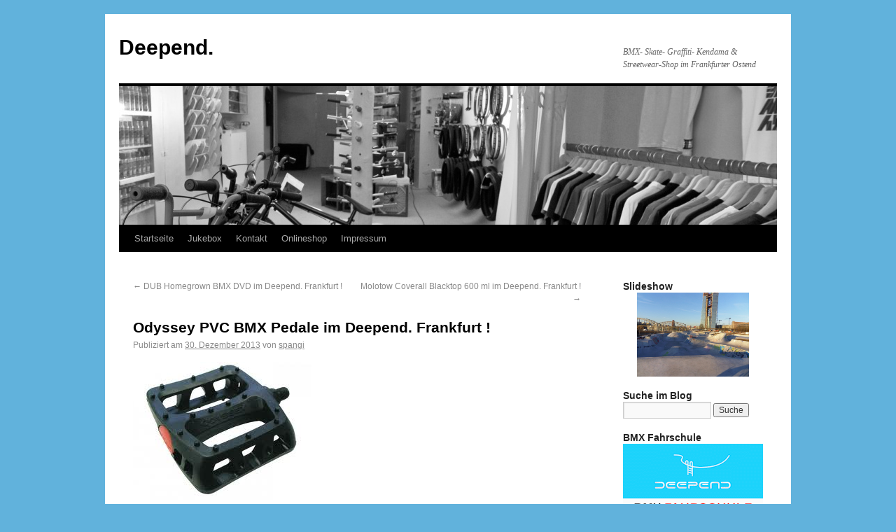

--- FILE ---
content_type: text/html; charset=UTF-8
request_url: http://www.deependbmx.de/bmx-2/odyssey-pvc-bmx-pedale-im-deepend-frankfurt/
body_size: 9689
content:
<!DOCTYPE html>
<html lang="de-DE" xmlns:fb="https://www.facebook.com/2008/fbml" xmlns:addthis="https://www.addthis.com/help/api-spec" >
<head>
<meta charset="UTF-8" />
<title>Odyssey PVC BMX Pedale im Deepend. Frankfurt ! | Deepend.</title>
<link rel="profile" href="http://gmpg.org/xfn/11" />
<!-- <link rel="stylesheet" type="text/css" media="all" href="http://www.deependbmx.de/wp-content/themes/twentyten-deependbmx/style.css" /> -->
<link rel="stylesheet" type="text/css" href="//www.deependbmx.de/wp-content/cache/wpfc-minified/e11c0527e94a0186ed99399a703a0e87/1510935172index.css" media="all"/>
<link rel="pingback" href="http://www.deependbmx.de/xmlrpc.php" />
<link rel='dns-prefetch' href='//s.w.org' />
<link rel="alternate" type="application/rss+xml" title="Deepend. &raquo; Feed" href="http://www.deependbmx.de/feed/" />
<script type="text/javascript">
window._wpemojiSettings = {"baseUrl":"https:\/\/s.w.org\/images\/core\/emoji\/2.3\/72x72\/","ext":".png","svgUrl":"https:\/\/s.w.org\/images\/core\/emoji\/2.3\/svg\/","svgExt":".svg","source":{"concatemoji":"http:\/\/www.deependbmx.de\/wp-includes\/js\/wp-emoji-release.min.js?ver=4.8.22"}};
!function(t,a,e){var r,i,n,o=a.createElement("canvas"),l=o.getContext&&o.getContext("2d");function c(t){var e=a.createElement("script");e.src=t,e.defer=e.type="text/javascript",a.getElementsByTagName("head")[0].appendChild(e)}for(n=Array("flag","emoji4"),e.supports={everything:!0,everythingExceptFlag:!0},i=0;i<n.length;i++)e.supports[n[i]]=function(t){var e,a=String.fromCharCode;if(!l||!l.fillText)return!1;switch(l.clearRect(0,0,o.width,o.height),l.textBaseline="top",l.font="600 32px Arial",t){case"flag":return(l.fillText(a(55356,56826,55356,56819),0,0),e=o.toDataURL(),l.clearRect(0,0,o.width,o.height),l.fillText(a(55356,56826,8203,55356,56819),0,0),e===o.toDataURL())?!1:(l.clearRect(0,0,o.width,o.height),l.fillText(a(55356,57332,56128,56423,56128,56418,56128,56421,56128,56430,56128,56423,56128,56447),0,0),e=o.toDataURL(),l.clearRect(0,0,o.width,o.height),l.fillText(a(55356,57332,8203,56128,56423,8203,56128,56418,8203,56128,56421,8203,56128,56430,8203,56128,56423,8203,56128,56447),0,0),e!==o.toDataURL());case"emoji4":return l.fillText(a(55358,56794,8205,9794,65039),0,0),e=o.toDataURL(),l.clearRect(0,0,o.width,o.height),l.fillText(a(55358,56794,8203,9794,65039),0,0),e!==o.toDataURL()}return!1}(n[i]),e.supports.everything=e.supports.everything&&e.supports[n[i]],"flag"!==n[i]&&(e.supports.everythingExceptFlag=e.supports.everythingExceptFlag&&e.supports[n[i]]);e.supports.everythingExceptFlag=e.supports.everythingExceptFlag&&!e.supports.flag,e.DOMReady=!1,e.readyCallback=function(){e.DOMReady=!0},e.supports.everything||(r=function(){e.readyCallback()},a.addEventListener?(a.addEventListener("DOMContentLoaded",r,!1),t.addEventListener("load",r,!1)):(t.attachEvent("onload",r),a.attachEvent("onreadystatechange",function(){"complete"===a.readyState&&e.readyCallback()})),(r=e.source||{}).concatemoji?c(r.concatemoji):r.wpemoji&&r.twemoji&&(c(r.twemoji),c(r.wpemoji)))}(window,document,window._wpemojiSettings);
</script>
<style type="text/css">
img.wp-smiley,
img.emoji {
display: inline !important;
border: none !important;
box-shadow: none !important;
height: 1em !important;
width: 1em !important;
margin: 0 .07em !important;
vertical-align: -0.1em !important;
background: none !important;
padding: 0 !important;
}
</style>
<!-- <link rel='stylesheet' id='addthis_all_pages-css'  href='http://www.deependbmx.de/wp-content/plugins/addthis/frontend/build/addthis_wordpress_public.min.css?ver=4.8.22' type='text/css' media='all' /> -->
<link rel="stylesheet" type="text/css" href="//www.deependbmx.de/wp-content/cache/wpfc-minified/40d10a0b2a1c96e1198ddd6e64b7159e/1510935172index.css" media="all"/>
<script src='//www.deependbmx.de/wp-content/cache/wpfc-minified/0c095b0b838fc323ec613533f58f4b3d/1766585017index.js' type="text/javascript"></script>
<!-- <script type='text/javascript' src='http://www.deependbmx.de/wp-includes/js/jquery/jquery.js?ver=1.12.4'></script> -->
<!-- <script type='text/javascript' src='http://www.deependbmx.de/wp-includes/js/jquery/jquery-migrate.min.js?ver=1.4.1'></script> -->
<link rel='https://api.w.org/' href='http://www.deependbmx.de/wp-json/' />
<link rel="EditURI" type="application/rsd+xml" title="RSD" href="http://www.deependbmx.de/xmlrpc.php?rsd" />
<link rel="wlwmanifest" type="application/wlwmanifest+xml" href="http://www.deependbmx.de/wp-includes/wlwmanifest.xml" /> 
<link rel='prev' title='DUB Homegrown BMX DVD im Deepend. Frankfurt !' href='http://www.deependbmx.de/bmx-2/dub-homegrown-bmx-dvd-im-deepend-frankfurt/' />
<link rel='next' title='Molotow Coverall Blacktop 600 ml im Deepend. Frankfurt !' href='http://www.deependbmx.de/graffiti/molotow-coverall-blacktop-600-ml-im-deepend-frankfurt/' />
<meta name="generator" content="WordPress 4.8.22" />
<link rel="canonical" href="http://www.deependbmx.de/bmx-2/odyssey-pvc-bmx-pedale-im-deepend-frankfurt/" />
<link rel='shortlink' href='http://www.deependbmx.de/?p=4915' />
<link rel="alternate" type="application/json+oembed" href="http://www.deependbmx.de/wp-json/oembed/1.0/embed?url=http%3A%2F%2Fwww.deependbmx.de%2Fbmx-2%2Fodyssey-pvc-bmx-pedale-im-deepend-frankfurt%2F" />
<link rel="alternate" type="text/xml+oembed" href="http://www.deependbmx.de/wp-json/oembed/1.0/embed?url=http%3A%2F%2Fwww.deependbmx.de%2Fbmx-2%2Fodyssey-pvc-bmx-pedale-im-deepend-frankfurt%2F&#038;format=xml" />
<!-- <meta name="NextGEN" version="2.2.14" /> -->
<link id='MediaRSS' rel='alternate' type='application/rss+xml' title='NextGEN Gallery RSS Feed' href='http://www.deependbmx.de/wp-content/plugins/nextgen-gallery/products/photocrati_nextgen/modules/ngglegacy/xml/media-rss.php' />
<!-- <script type="text/javascript" src="http://www.deependbmx.de/wp-content/plugins/si-captcha-for-wordpress/captcha/si_captcha.js?ver=1766585017"></script> -->
<!-- begin SI CAPTCHA Anti-Spam - login/register form style -->
<style type="text/css">
.si_captcha_small { width:175px; height:45px; padding-top:10px; padding-bottom:10px; }
.si_captcha_large { width:250px; height:60px; padding-top:10px; padding-bottom:10px; }
img#si_image_com { border-style:none; margin:0; padding-right:5px; float:left; }
img#si_image_reg { border-style:none; margin:0; padding-right:5px; float:left; }
img#si_image_log { border-style:none; margin:0; padding-right:5px; float:left; }
img#si_image_side_login { border-style:none; margin:0; padding-right:5px; float:left; }
img#si_image_checkout { border-style:none; margin:0; padding-right:5px; float:left; }
img#si_image_jetpack { border-style:none; margin:0; padding-right:5px; float:left; }
img#si_image_bbpress_topic { border-style:none; margin:0; padding-right:5px; float:left; }
.si_captcha_refresh { border-style:none; margin:0; vertical-align:bottom; }
div#si_captcha_input { display:block; padding-top:15px; padding-bottom:5px; }
label#si_captcha_code_label { margin:0; }
input#si_captcha_code_input { width:65px; }
p#si_captcha_code_p { clear: left; padding-top:10px; }
.si-captcha-jetpack-error { color:#DC3232; }
</style>
<!-- end SI CAPTCHA Anti-Spam - login/register form style -->
<style type="text/css" id="custom-background-css">
body.custom-background { background-color: #61b2dc; }
</style>
<script data-cfasync="false" type="text/javascript">if (window.addthis_product === undefined) { window.addthis_product = "wpp"; } if (window.wp_product_version === undefined) { window.wp_product_version = "wpp-6.1.1"; } if (window.wp_blog_version === undefined) { window.wp_blog_version = "4.8.22"; } if (window.addthis_share === undefined) { window.addthis_share = {}; } if (window.addthis_config === undefined) { window.addthis_config = {"data_track_clickback":true,"ignore_server_config":true,"ui_atversion":300}; } if (window.addthis_layers === undefined) { window.addthis_layers = {}; } if (window.addthis_layers_tools === undefined) { window.addthis_layers_tools = []; } else {  } if (window.addthis_plugin_info === undefined) { window.addthis_plugin_info = {"info_status":"enabled","cms_name":"WordPress","plugin_name":"Share Buttons by AddThis","plugin_version":"6.1.1","plugin_mode":"WordPress","anonymous_profile_id":"wp-edde3114942df96baccb514053164dd3","page_info":{"template":"posts","post_type":""},"sharing_enabled_on_post_via_metabox":false}; } 
(function() {
var first_load_interval_id = setInterval(function () {
if (typeof window.addthis !== 'undefined') {
window.clearInterval(first_load_interval_id);
if (typeof window.addthis_layers !== 'undefined' && Object.getOwnPropertyNames(window.addthis_layers).length > 0) {
window.addthis.layers(window.addthis_layers);
}
if (Array.isArray(window.addthis_layers_tools)) {
for (i = 0; i < window.addthis_layers_tools.length; i++) {
window.addthis.layers(window.addthis_layers_tools[i]);
}
}
}
},1000)
}());
</script> <script data-cfasync="false" type="text/javascript"src="https://s7.addthis.com/js/300/addthis_widget.js#pubid=wp-edde3114942df96baccb514053164dd3" async="async"></script><!-- <link rel='stylesheet' id='nextgen_widgets_style-css'  href='http://www.deependbmx.de/wp-content/plugins/nextgen-gallery/products/photocrati_nextgen/modules/widget/static/widgets.min.css?ver=2.2.14' type='text/css' media='all' /> -->
<!-- <link rel='stylesheet' id='nextgen_basic_slideshow_style-css'  href='http://www.deependbmx.de/wp-content/plugins/nextgen-gallery/products/photocrati_nextgen/modules/nextgen_basic_gallery/static/slideshow/nextgen_basic_slideshow.min.css?ver=2.2.14' type='text/css' media='all' /> -->
<!-- <link rel='stylesheet' id='ngg_trigger_buttons-css'  href='http://www.deependbmx.de/wp-content/plugins/nextgen-gallery/products/photocrati_nextgen/modules/nextgen_gallery_display/static/trigger_buttons.min.css?ver=2.2.14' type='text/css' media='all' /> -->
<!-- <link rel='stylesheet' id='shutter-0-css'  href='http://www.deependbmx.de/wp-content/plugins/nextgen-gallery/products/photocrati_nextgen/modules/lightbox/static/shutter/shutter.min.css?ver=2.2.14' type='text/css' media='all' /> -->
<!-- <link rel='stylesheet' id='fontawesome-css'  href='http://www.deependbmx.de/wp-content/plugins/nextgen-gallery/products/photocrati_nextgen/modules/nextgen_gallery_display/static/fontawesome/font-awesome.min.css?ver=4.6.1' type='text/css' media='all' /> -->
<!-- <link rel='stylesheet' id='nggallery-css'  href='http://www.deependbmx.de/wp-content/plugins/nextgen-gallery/products/photocrati_nextgen/modules/ngglegacy/css/Black_Minimalism.css?ver=2.2.14' type='text/css' media='all' /> -->
<link rel="stylesheet" type="text/css" href="//www.deependbmx.de/wp-content/cache/wpfc-minified/754fec50b55a406b728877bb8d127146/1510935172index.css" media="all"/>
</head>
<body class="post-template-default single single-post postid-4915 single-format-standard custom-background">
<div id="wrapper" class="hfeed">
<div id="header">
<div id="masthead">
<div id="branding" role="banner">
<div id="site-title">
<span>
<a href="http://www.deependbmx.de/" title="Deepend." rel="home">Deepend.</a>
</span>
</div>
<div id="site-description">BMX- Skate- Graffiti- Kendama &amp; Streetwear-Shop im Frankfurter Ostend</div>
<img src="http://www.deependbmx.de/wp-content/uploads/2011/06/deepend.jpg" width="940" height="198" alt="" />
</div><!-- #branding -->
<div id="access" role="navigation">
<div class="skip-link screen-reader-text"><a href="#content" title="Springe zum Inhalt">Springe zum Inhalt</a></div>
<div class="menu"><ul>
<li ><a href="http://www.deependbmx.de/">Startseite</a></li><li class="page_item page-item-2648"><a href="http://www.deependbmx.de/deepend-jukebox/">Jukebox</a></li>
<li class="page_item page-item-2"><a href="http://www.deependbmx.de/kontakt/">Kontakt</a></li>
<li class="page_item page-item-2660"><a href="http://www.deependbmx.de/online-bestellen/">Onlineshop</a></li>
<li class="page_item page-item-10711"><a href="http://www.deependbmx.de/impressum/">Impressum</a></li>
</ul></div>
</div><!-- #access -->
</div><!-- #masthead -->
</div><!-- #header -->
<div id="main">
<div id="container">
<div id="content" role="main">
<div id="nav-above" class="navigation">
<div class="nav-previous"><a href="http://www.deependbmx.de/bmx-2/dub-homegrown-bmx-dvd-im-deepend-frankfurt/" rel="prev"><span class="meta-nav">&larr;</span> DUB Homegrown BMX DVD im Deepend. Frankfurt !</a></div>
<div class="nav-next"><a href="http://www.deependbmx.de/graffiti/molotow-coverall-blacktop-600-ml-im-deepend-frankfurt/" rel="next">Molotow Coverall Blacktop 600 ml im Deepend. Frankfurt ! <span class="meta-nav">&rarr;</span></a></div>
</div><!-- #nav-above -->
<div id="post-4915" class="post-4915 post type-post status-publish format-standard hentry category-bmx-2 tag-bmx tag-deepend-frankfurt tag-deepend-onlineshop tag-ody tag-odyssey-twisted-pc-pedals-bb tag-pedale">
<h1 class="entry-title">Odyssey PVC BMX Pedale im Deepend. Frankfurt !</h1>
<div class="entry-meta">
<span class="meta-prep meta-prep-author">Publiziert am</span> <a href="http://www.deependbmx.de/bmx-2/odyssey-pvc-bmx-pedale-im-deepend-frankfurt/" title="02:42" rel="bookmark"><span class="entry-date">30. Dezember 2013</span></a> <span class="meta-sep">von</span> <span class="author vcard"><a class="url fn n" href="http://www.deependbmx.de/author/spangi/" title="Zeige alle Beiträge von spangi">spangi</a></span>					</div><!-- .entry-meta -->
<div class="entry-content">
<div class="at-above-post addthis_tool" data-url="http://www.deependbmx.de/bmx-2/odyssey-pvc-bmx-pedale-im-deepend-frankfurt/"></div><p><img title="odypvcpedale" alt="" src="http://www.deependbmx.de/wp-content/uploads/2010/10/odypvcpedale.jpeg" width="255" height="198" /></p>
<p>Die bahnbrechenden PVC Pedalen aus dem Hause Odyssey.</p>
<p>Die Pedalen kommen mit CrMo Achse.</p>
<p>Gewicht : ca. 384 g</p>
<p>Preis : 15 €</p>
<p><a title="Deepend. Frankfurt Odyssey BMX PVC Pedale schwarz" href="http://www.deependbmx.de/shop/BMX/Alles-zum-Antrieb/Pedale/Odyssey-Twisted-PVC-Pedalen-schwarz.html" target="_blank">http://www.deependbmx.de/shop/BMX/Alles-zum-Antrieb/Pedale/Odyssey-Twisted-PVC-Pedalen-schwarz.html</a></p>
<p>Weitere <a title="Deepend. Frankfurt BMX Pedal Sortiment" href="http://www.deependbmx.de/shop/BMX/Alles-zum-Antrieb/Pedale/" target="_blank">BMX Pedalen</a> im Shop vorhanden.</p>
<!-- AddThis Advanced Settings above via filter on the_content --><!-- AddThis Advanced Settings below via filter on the_content --><!-- AddThis Advanced Settings generic via filter on the_content --><!-- AddThis Share Buttons above via filter on the_content --><!-- AddThis Share Buttons below via filter on the_content --><div class="at-below-post addthis_tool" data-url="http://www.deependbmx.de/bmx-2/odyssey-pvc-bmx-pedale-im-deepend-frankfurt/"></div><!-- AddThis Share Buttons generic via filter on the_content -->											</div><!-- .entry-content -->
<div class="entry-utility">
Dieser Beitrag wurde unter <a href="http://www.deependbmx.de/category/bmx-2/" rel="category tag">BMX</a> abgelegt und mit <a href="http://www.deependbmx.de/tag/bmx/" rel="tag">Bmx</a>, <a href="http://www.deependbmx.de/tag/deepend-frankfurt/" rel="tag">Deepend. Frankfurt</a>, <a href="http://www.deependbmx.de/tag/deepend-onlineshop/" rel="tag">Deepend. Onlineshop</a>, <a href="http://www.deependbmx.de/tag/ody/" rel="tag">Ody</a>, <a href="http://www.deependbmx.de/tag/odyssey-twisted-pc-pedals-bb/" rel="tag">ODYSSEY Twisted PC Pedals BB</a>, <a href="http://www.deependbmx.de/tag/pedale/" rel="tag">Pedale</a> verschlagwortet. Setze ein Lesezeichen auf den <a href="http://www.deependbmx.de/bmx-2/odyssey-pvc-bmx-pedale-im-deepend-frankfurt/" title="Permalink zu Odyssey PVC BMX Pedale im Deepend. Frankfurt !" rel="bookmark">Permalink</a>.											</div><!-- .entry-utility -->
</div><!-- #post-## -->
<div id="nav-below" class="navigation">
<div class="nav-previous"><a href="http://www.deependbmx.de/bmx-2/dub-homegrown-bmx-dvd-im-deepend-frankfurt/" rel="prev"><span class="meta-nav">&larr;</span> DUB Homegrown BMX DVD im Deepend. Frankfurt !</a></div>
<div class="nav-next"><a href="http://www.deependbmx.de/graffiti/molotow-coverall-blacktop-600-ml-im-deepend-frankfurt/" rel="next">Molotow Coverall Blacktop 600 ml im Deepend. Frankfurt ! <span class="meta-nav">&rarr;</span></a></div>
</div><!-- #nav-below -->
</div><!-- #content -->
</div><!-- #container -->
<div id="primary" class="widget-area" role="complementary">
<ul class="xoxo">
<li id="slideshow-3" class="widget-container widget_slideshow"><h3 class="widget-title">Slideshow</h3><div class="ngg_slideshow widget">
<div class="ngg-slideshow-image-list ngg-slideshow-nojs" id="ngg-slideshow-8b672eecfd560c07f8c8ce5d50b665ea-20233967440-image-list">
<div id="ngg-image-0" class="ngg-gallery-slideshow-image" >
<img data-image-id='155'
title=""
alt="ffm-hafenpark-januar-2013-blauer-himmel-1-0"
src="http://www.deependbmx.de/wp-content/gallery/hafenpark/ffm-hafenpark-januar-2013-blauer-himmel-1-0.jpg"
width="160"
height="120"/>
</div> 
<div id="ngg-image-1" class="ngg-gallery-slideshow-image" >
<img data-image-id='156'
title=""
alt="ffm-hafenpark-januar-2013-blauer-himmel-2-0"
src="http://www.deependbmx.de/wp-content/gallery/hafenpark/ffm-hafenpark-januar-2013-blauer-himmel-2-0.jpg"
width="160"
height="120"/>
</div> 
<div id="ngg-image-2" class="ngg-gallery-slideshow-image" >
<img data-image-id='157'
title=""
alt="imgp8503a"
src="http://www.deependbmx.de/wp-content/gallery/hafenpark/imgp8503a.jpg"
width="160"
height="120"/>
</div> 
<div id="ngg-image-3" class="ngg-gallery-slideshow-image" >
<img data-image-id='158'
title=""
alt="imgp8504a"
src="http://www.deependbmx.de/wp-content/gallery/hafenpark/imgp8504a.jpg"
width="160"
height="120"/>
</div> 
<div id="ngg-image-4" class="ngg-gallery-slideshow-image" >
<img data-image-id='159'
title=""
alt="imgp8505a"
src="http://www.deependbmx.de/wp-content/gallery/hafenpark/imgp8505a.jpg"
width="160"
height="120"/>
</div> 
<div id="ngg-image-5" class="ngg-gallery-slideshow-image" >
<img data-image-id='160'
title=""
alt="imgp8506a"
src="http://www.deependbmx.de/wp-content/gallery/hafenpark/imgp8506a.jpg"
width="160"
height="120"/>
</div> 
<div id="ngg-image-6" class="ngg-gallery-slideshow-image" >
<img data-image-id='161'
title=""
alt="imgp8507a"
src="http://www.deependbmx.de/wp-content/gallery/hafenpark/imgp8507a.jpg"
width="160"
height="120"/>
</div> 
<div id="ngg-image-7" class="ngg-gallery-slideshow-image" >
<img data-image-id='162'
title=""
alt="imgp8508a"
src="http://www.deependbmx.de/wp-content/gallery/hafenpark/imgp8508a.jpg"
width="160"
height="120"/>
</div> 
<div id="ngg-image-8" class="ngg-gallery-slideshow-image" >
<img data-image-id='163'
title=""
alt="imgp8509a"
src="http://www.deependbmx.de/wp-content/gallery/hafenpark/imgp8509a.jpg"
width="160"
height="120"/>
</div> 
<div id="ngg-image-9" class="ngg-gallery-slideshow-image" >
<img data-image-id='164'
title=""
alt="imgp8510a"
src="http://www.deependbmx.de/wp-content/gallery/hafenpark/imgp8510a.jpg"
width="160"
height="120"/>
</div> 
<div id="ngg-image-10" class="ngg-gallery-slideshow-image" >
<img data-image-id='165'
title=""
alt="imgp8511a"
src="http://www.deependbmx.de/wp-content/gallery/hafenpark/imgp8511a.jpg"
width="160"
height="120"/>
</div> 
<div id="ngg-image-11" class="ngg-gallery-slideshow-image" >
<img data-image-id='166'
title=""
alt="imgp8512a"
src="http://www.deependbmx.de/wp-content/gallery/hafenpark/imgp8512a.jpg"
width="160"
height="120"/>
</div> 
<div id="ngg-image-12" class="ngg-gallery-slideshow-image" >
<img data-image-id='167'
title=""
alt="imgp8513a"
src="http://www.deependbmx.de/wp-content/gallery/hafenpark/imgp8513a.jpg"
width="160"
height="120"/>
</div> 
<div id="ngg-image-13" class="ngg-gallery-slideshow-image" >
<img data-image-id='168'
title=""
alt="imgp8514a"
src="http://www.deependbmx.de/wp-content/gallery/hafenpark/imgp8514a.jpg"
width="160"
height="120"/>
</div> 
<div id="ngg-image-14" class="ngg-gallery-slideshow-image" >
<img data-image-id='169'
title=""
alt="imgp8515a"
src="http://www.deependbmx.de/wp-content/gallery/hafenpark/imgp8515a.jpg"
width="160"
height="120"/>
</div> 
<div id="ngg-image-15" class="ngg-gallery-slideshow-image" >
<img data-image-id='170'
title=""
alt="imgp8516a"
src="http://www.deependbmx.de/wp-content/gallery/hafenpark/imgp8516a.jpg"
width="160"
height="120"/>
</div> 
<div id="ngg-image-16" class="ngg-gallery-slideshow-image" >
<img data-image-id='171'
title=""
alt="imgp8517a"
src="http://www.deependbmx.de/wp-content/gallery/hafenpark/imgp8517a.jpg"
width="160"
height="120"/>
</div> 
<div id="ngg-image-17" class="ngg-gallery-slideshow-image" >
<img data-image-id='172'
title=""
alt="imgp8518a"
src="http://www.deependbmx.de/wp-content/gallery/hafenpark/imgp8518a.jpg"
width="160"
height="120"/>
</div> 
<div id="ngg-image-18" class="ngg-gallery-slideshow-image" >
<img data-image-id='173'
title=""
alt="imgp8519a"
src="http://www.deependbmx.de/wp-content/gallery/hafenpark/imgp8519a.jpg"
width="160"
height="120"/>
</div> 
<div id="ngg-image-19" class="ngg-gallery-slideshow-image" >
<img data-image-id='174'
title=""
alt="imgp8520a"
src="http://www.deependbmx.de/wp-content/gallery/hafenpark/imgp8520a.jpg"
width="160"
height="120"/>
</div> 
<div id="ngg-image-20" class="ngg-gallery-slideshow-image" >
<img data-image-id='175'
title=""
alt="imgp8521a"
src="http://www.deependbmx.de/wp-content/gallery/hafenpark/imgp8521a.jpg"
width="160"
height="120"/>
</div> 
<div id="ngg-image-21" class="ngg-gallery-slideshow-image" >
<img data-image-id='176'
title=""
alt="imgp8524a"
src="http://www.deependbmx.de/wp-content/gallery/hafenpark/imgp8524a.jpg"
width="160"
height="120"/>
</div> 
<div id="ngg-image-22" class="ngg-gallery-slideshow-image" >
<img data-image-id='177'
title=""
alt="imgp8522a"
src="http://www.deependbmx.de/wp-content/gallery/hafenpark/imgp8522a.jpg"
width="160"
height="120"/>
</div> 
<div id="ngg-image-23" class="ngg-gallery-slideshow-image" >
<img data-image-id='178'
title=""
alt="imgp8523a"
src="http://www.deependbmx.de/wp-content/gallery/hafenpark/imgp8523a.jpg"
width="160"
height="120"/>
</div> 
<div id="ngg-image-24" class="ngg-gallery-slideshow-image" >
<img data-image-id='179'
title=""
alt="imgp8525a"
src="http://www.deependbmx.de/wp-content/gallery/hafenpark/imgp8525a.jpg"
width="160"
height="120"/>
</div> 
<div id="ngg-image-25" class="ngg-gallery-slideshow-image" >
<img data-image-id='180'
title=""
alt="imgp8528a"
src="http://www.deependbmx.de/wp-content/gallery/hafenpark/imgp8528a.jpg"
width="160"
height="120"/>
</div> 
<div id="ngg-image-26" class="ngg-gallery-slideshow-image" >
<img data-image-id='181'
title=""
alt="imgp8527a"
src="http://www.deependbmx.de/wp-content/gallery/hafenpark/imgp8527a.jpg"
width="160"
height="120"/>
</div> 
<div id="ngg-image-27" class="ngg-gallery-slideshow-image" >
<img data-image-id='182'
title=""
alt="imgp8526a"
src="http://www.deependbmx.de/wp-content/gallery/hafenpark/imgp8526a.jpg"
width="160"
height="120"/>
</div> 
<div id="ngg-image-28" class="ngg-gallery-slideshow-image" >
<img data-image-id='183'
title=""
alt="imgp8534a"
src="http://www.deependbmx.de/wp-content/gallery/hafenpark/imgp8534a.jpg"
width="160"
height="120"/>
</div> 
<div id="ngg-image-29" class="ngg-gallery-slideshow-image" >
<img data-image-id='184'
title=""
alt="imgp8533a"
src="http://www.deependbmx.de/wp-content/gallery/hafenpark/imgp8533a.jpg"
width="160"
height="120"/>
</div> 
<div id="ngg-image-30" class="ngg-gallery-slideshow-image" >
<img data-image-id='185'
title=""
alt="imgp8536a"
src="http://www.deependbmx.de/wp-content/gallery/hafenpark/imgp8536a.jpg"
width="160"
height="120"/>
</div> 
<div id="ngg-image-31" class="ngg-gallery-slideshow-image" >
<img data-image-id='186'
title=""
alt="imgp8529a"
src="http://www.deependbmx.de/wp-content/gallery/hafenpark/imgp8529a.jpg"
width="160"
height="120"/>
</div> 
<div id="ngg-image-32" class="ngg-gallery-slideshow-image" >
<img data-image-id='187'
title=""
alt="imgp8530a"
src="http://www.deependbmx.de/wp-content/gallery/hafenpark/imgp8530a.jpg"
width="160"
height="120"/>
</div> 
<div id="ngg-image-33" class="ngg-gallery-slideshow-image" >
<img data-image-id='188'
title=""
alt="imgp8531a"
src="http://www.deependbmx.de/wp-content/gallery/hafenpark/imgp8531a.jpg"
width="160"
height="120"/>
</div> 
<div id="ngg-image-34" class="ngg-gallery-slideshow-image" >
<img data-image-id='189'
title=""
alt="imgp8540a"
src="http://www.deependbmx.de/wp-content/gallery/hafenpark/imgp8540a.jpg"
width="160"
height="120"/>
</div> 
<div id="ngg-image-35" class="ngg-gallery-slideshow-image" >
<img data-image-id='190'
title=""
alt="imgp8532a"
src="http://www.deependbmx.de/wp-content/gallery/hafenpark/imgp8532a.jpg"
width="160"
height="120"/>
</div> 
<div id="ngg-image-36" class="ngg-gallery-slideshow-image" >
<img data-image-id='191'
title=""
alt="imgp8538a"
src="http://www.deependbmx.de/wp-content/gallery/hafenpark/imgp8538a.jpg"
width="160"
height="120"/>
</div> 
<div id="ngg-image-37" class="ngg-gallery-slideshow-image" >
<img data-image-id='192'
title=""
alt="imgp8537a"
src="http://www.deependbmx.de/wp-content/gallery/hafenpark/imgp8537a.jpg"
width="160"
height="120"/>
</div> 
<div id="ngg-image-38" class="ngg-gallery-slideshow-image" >
<img data-image-id='193'
title=""
alt="imgp8541a"
src="http://www.deependbmx.de/wp-content/gallery/hafenpark/imgp8541a.jpg"
width="160"
height="120"/>
</div> 
<div id="ngg-image-39" class="ngg-gallery-slideshow-image" >
<img data-image-id='194'
title=""
alt="imgp8542a"
src="http://www.deependbmx.de/wp-content/gallery/hafenpark/imgp8542a.jpg"
width="160"
height="120"/>
</div> 
<div id="ngg-image-40" class="ngg-gallery-slideshow-image" >
<img data-image-id='195'
title=""
alt="imgp8543a"
src="http://www.deependbmx.de/wp-content/gallery/hafenpark/imgp8543a.jpg"
width="160"
height="120"/>
</div> 
<div id="ngg-image-41" class="ngg-gallery-slideshow-image" >
<img data-image-id='196'
title=""
alt="imgp8544a"
src="http://www.deependbmx.de/wp-content/gallery/hafenpark/imgp8544a.jpg"
width="160"
height="120"/>
</div> 
<div id="ngg-image-42" class="ngg-gallery-slideshow-image" >
<img data-image-id='197'
title=""
alt="imgp8549a"
src="http://www.deependbmx.de/wp-content/gallery/hafenpark/imgp8549a.jpg"
width="160"
height="120"/>
</div> 
<div id="ngg-image-43" class="ngg-gallery-slideshow-image" >
<img data-image-id='198'
title=""
alt="imgp8548a"
src="http://www.deependbmx.de/wp-content/gallery/hafenpark/imgp8548a.jpg"
width="160"
height="120"/>
</div> 
<div id="ngg-image-44" class="ngg-gallery-slideshow-image" >
<img data-image-id='199'
title=""
alt="imgp8547a"
src="http://www.deependbmx.de/wp-content/gallery/hafenpark/imgp8547a.jpg"
width="160"
height="120"/>
</div> 
<div id="ngg-image-45" class="ngg-gallery-slideshow-image" >
<img data-image-id='200'
title=""
alt="imgp8546a"
src="http://www.deependbmx.de/wp-content/gallery/hafenpark/imgp8546a.jpg"
width="160"
height="120"/>
</div> 
<div id="ngg-image-46" class="ngg-gallery-slideshow-image" >
<img data-image-id='201'
title=""
alt="imgp8545a"
src="http://www.deependbmx.de/wp-content/gallery/hafenpark/imgp8545a.jpg"
width="160"
height="120"/>
</div> 
<div id="ngg-image-47" class="ngg-gallery-slideshow-image" >
<img data-image-id='202'
title=""
alt="imgp8549a_0"
src="http://www.deependbmx.de/wp-content/gallery/hafenpark/imgp8549a_0.jpg"
width="160"
height="120"/>
</div> 
<div id="ngg-image-48" class="ngg-gallery-slideshow-image" >
<img data-image-id='203'
title=""
alt="imgp8554a"
src="http://www.deependbmx.de/wp-content/gallery/hafenpark/imgp8554a.jpg"
width="160"
height="120"/>
</div> 
<div id="ngg-image-49" class="ngg-gallery-slideshow-image" >
<img data-image-id='204'
title=""
alt="imgp8553a"
src="http://www.deependbmx.de/wp-content/gallery/hafenpark/imgp8553a.jpg"
width="160"
height="120"/>
</div> 
<div id="ngg-image-50" class="ngg-gallery-slideshow-image" >
<img data-image-id='205'
title=""
alt="imgp8552a"
src="http://www.deependbmx.de/wp-content/gallery/hafenpark/imgp8552a.jpg"
width="160"
height="120"/>
</div> 
<div id="ngg-image-51" class="ngg-gallery-slideshow-image" >
<img data-image-id='206'
title=""
alt="imgp8551a"
src="http://www.deependbmx.de/wp-content/gallery/hafenpark/imgp8551a.jpg"
width="160"
height="120"/>
</div> 
<div id="ngg-image-52" class="ngg-gallery-slideshow-image" >
<img data-image-id='207'
title=""
alt="imgp8550a"
src="http://www.deependbmx.de/wp-content/gallery/hafenpark/imgp8550a.jpg"
width="160"
height="120"/>
</div> 
<div id="ngg-image-53" class="ngg-gallery-slideshow-image" >
<img data-image-id='208'
title=""
alt="imgp8555a"
src="http://www.deependbmx.de/wp-content/gallery/hafenpark/imgp8555a.jpg"
width="160"
height="120"/>
</div> 
<div id="ngg-image-54" class="ngg-gallery-slideshow-image" >
<img data-image-id='209'
title=""
alt="imgp8556a"
src="http://www.deependbmx.de/wp-content/gallery/hafenpark/imgp8556a.jpg"
width="160"
height="120"/>
</div> 
<div id="ngg-image-55" class="ngg-gallery-slideshow-image" >
<img data-image-id='210'
title=""
alt="imgp8557a"
src="http://www.deependbmx.de/wp-content/gallery/hafenpark/imgp8557a.jpg"
width="160"
height="120"/>
</div> 
<div id="ngg-image-56" class="ngg-gallery-slideshow-image" >
<img data-image-id='211'
title=""
alt="imgp8558a"
src="http://www.deependbmx.de/wp-content/gallery/hafenpark/imgp8558a.jpg"
width="160"
height="120"/>
</div> 
<div id="ngg-image-57" class="ngg-gallery-slideshow-image" >
<img data-image-id='212'
title=""
alt="imgp8559a"
src="http://www.deependbmx.de/wp-content/gallery/hafenpark/imgp8559a.jpg"
width="160"
height="120"/>
</div> 
</div>
<div class="ngg-galleryoverview ngg-slideshow"
id="ngg-slideshow-8b672eecfd560c07f8c8ce5d50b665ea-20233967440"
data-placeholder="http://www.deependbmx.de/wp-content/plugins/nextgen-gallery/products/photocrati_nextgen/modules/nextgen_basic_gallery/static/slideshow/placeholder.gif"
style="max-width: 160px; max-height: 120px;">
<div class="ngg-slideshow-loader"
id="ngg-slideshow-8b672eecfd560c07f8c8ce5d50b665ea-20233967440-loader"
style="width: 160px; height: 120px;">
<img src="http://www.deependbmx.de/wp-content/plugins/nextgen-gallery/products/photocrati_nextgen/modules/ngglegacy/images/loader.gif" alt=""/>
</div>
</div>
<script type="text/javascript">
jQuery('#ngg-slideshow-8b672eecfd560c07f8c8ce5d50b665ea-20233967440-image-list').hide().removeClass('ngg-slideshow-nojs');
jQuery(function($) {
jQuery('#ngg-slideshow-8b672eecfd560c07f8c8ce5d50b665ea-20233967440').nggShowSlideshow({
id: '8b672eecfd560c07f8c8ce5d50b665ea',
fx: 'fade',
width: 160,
height: 120,
domain: 'http://www.deependbmx.de/',
timeout: 5000		});
});
</script>
</div>
</li><li id="search-2" class="widget-container widget_search"><h3 class="widget-title">Suche im Blog</h3><form role="search" method="get" id="searchform" class="searchform" action="http://www.deependbmx.de/">
<div>
<label class="screen-reader-text" for="s">Suche nach:</label>
<input type="text" value="" name="s" id="s" />
<input type="submit" id="searchsubmit" value="Suche" />
</div>
</form></li><li id="text-7" class="widget-container widget_text"><h3 class="widget-title">BMX Fahrschule</h3>			<div class="textwidget"><a href="http://www.deependbmx.de/bmx-2/deepend-frankfurt-bmx-fahrschule/">
<img src="http://www.deependbmx.de/wp-content/uploads/2018/03/Fahrschule-ANIMATION_200x280.gif"></img>
<p>Die BMX-Fahrschule für Jedermann!</p></a></div>
</li><li id="rssimport-3" class="widget-container rssimport"><h3 class="widget-title"><a href="http://www.deependbmx.de/shop/">Neues im Webshop</a></h3><ul><!--via MagpieRSS with RSSImport--><li><a href="http://www.deependbmx.de/shop/BMX/Komplettraeder/BMX-Komplettraeder-im-Deepend-Frankfurt.html" title="BMX Kompletträder im Deepend Frankfurt 0,00 €">BMX Kompletträder im Deepend Frankfurt 0,00 €</a></li><li><a href="http://www.deependbmx.de/shop/Nach-Marke-Hersteller/Cents-Of-Nonsens/Barcents-by-CENTS-in-schwarz.html" title="Barcents by CENTS in schwarz 15,00 €">Barcents by CENTS in schwarz 15,00 €</a></li><li><a href="http://www.deependbmx.de/shop/BMX/Alles-zum-Lenker/Lenkerenden/Barcents-by-CENTS-in-raw.html" title="Barcents by CENTS in raw 15,00 €">Barcents by CENTS in raw 15,00 €</a></li><li><a href="http://www.deependbmx.de/shop/Nach-Marke-Hersteller/Molotow/Molotow-Black-Top-2-in-600-ml.html" title="Molotow Black Top 2  in 600 ml 5,00 €">Molotow Black Top 2  in 600 ml 5,00 €</a></li><li><a href="http://www.deependbmx.de/shop/Nach-Marke-Hersteller/Salt-Parts/SaltPlus-Echo-PC-Alu-Peg-Stk-in-schwarz.html" title="SaltPlus Echo PC/Alu Peg Stk. in schwarz 25,00 €">SaltPlus Echo PC/Alu Peg Stk. in schwarz 25,00 €</a></li></ul></li><li id="text-5" class="widget-container widget_text"><h3 class="widget-title">Kategorien im Webshop</h3>			<div class="textwidget"><p style="font-weight:bold">
<a href="http://www.deependbmx.de/shop/BMX/" title="BMX Teile und Kompletträder" target="_blank">BMX</a>&nbsp;<span style="color:#61B2DC">|</span>&nbsp;
<a href="http://www.deependbmx.de/shop/Skateboard/" title="Skateboards, Decks und Zubehör" target="_blank">Skateboard</a>&nbsp;<span style="color:#61B2DC">|</span>&nbsp;
<a href="http://www.deependbmx.de/shop/Graffiti/" title="Graffiti Sprühdosen und Zubehör" target="_blank">Graffiti</a>
<a href="http://www.deependbmx.de/shop/Bekleidung/" title="Bekleidung" target="_blank">Bekleidung</a>&nbsp;<span style="color:#61B2DC">|</span>&nbsp;
<a href="http://www.deependbmx.de/shop/Protektoren/" title="Schutzkleidung und Protektoren" target="_blank">Protektoren</a>
<a href="http://www.deependbmx.de/shop/Medien/" title="DVD, CD und Magazine" target="_blank">Medien</a>&nbsp;<span style="color:#61B2DC">|</span>&nbsp;
<a href="http://www.deependbmx.de/shop/de/Nach-Marke-Hersteller/" title="Artikel nach Marke und Hersteller" target="_blank">Alle Marken</a>
</p>
</div>
</li><li id="text-4" class="widget-container widget_text">			<div class="textwidget"><a href="http://www.deependbmx.de/shop/" title="BMX, Skateboard, Graffiti und Streetwear online einkaufen"><img src="http://www.deependbmx.de/wp-content/uploads/2011/01/Zum_Webshop_Bild_Blog-e1295705020757.png" alt="Webshop-Logo" width="160" height="70"> </img></a></div>
</li><li id="text-3" class="widget-container widget_text"><h3 class="widget-title">Kontakt im Ladengeschäft</h3>			<div class="textwidget"></p>
<p>Deepend.<br />
Inh. Michael Spangenberg<br />
Hanauer Landstraße 52<br />
-> Innenhof links, 1. Stock <-                 
60314 Frankfurt / Ostend
<p>Telefon und E-Mail:<br />
Tel.: 069 - 48004850<br />
<a href='mailt&#111;&#58;s&#112;a&#110;gi&#64;d&#101;ep&#101;n&#100;b&#109;x&#46;d%&#54;5'>s&#112;an&#103;&#105;&#64;deep&#101;ndb&#109;x&#46;de</a>
</p>
<p>Anfahrt mit dem ÖPNV:<br />
<a href="http://www.rmv.de/auskunft/" title="Routenplaner des RMV">Zum RMV Routenplaner</a></p>
<p>Anfahrt mit dem Auto:<br />
<a href="https://www.google.com/maps/place/Hanauer+Landstra%C3%9Fe+52,+60314+Frankfurt+am+Main/@50.1125115,8.7017144,28m/data=!3m1!1e3!4m6!3m5!1s0x47bd0e9a2c9aa943:0xfb86e028f4bb91f!8m2!3d50.1124866!4d8.7016809!16s%2Fg%2F11bw3z5yb_?entry=ttu&g_ep=EgoyMDI1MDQxNi4xIKXMDSoASAFQAw%3D%3D">Der Laden bei Google Maps</a><br />
<a href="http://maps.google.com/maps?q=deepend+bmx+frankfurt&hl=de&cd=1&ei=6iRxTNXPBcP__QbC4sHHCw&sig2=_2nXaNqlXjLWad56GBUKWQ&sll=50.11264,8.70617&sspn=0.006295,0.006295&ie=UTF8&t=h&view=map&f=d&daddr=Danziger+Platz+2,+60314+Frankfurt+am+Main,+Deutschland&geocode=CTYsjWIGVm1BFYCo_AIdetiEACH2VfQ70g6xtw&ved=0CBUQ_wY&sa=X">Direkt zur Routenplanung</a></p>
<p>Geschäftszeiten:<br />
Mo:	11.00 – 19.00 Uhr<br />
Di:	11.00 – 19.00 Uhr<br />
Mi:	11.00 – 19.00 Uhr<br />
Do:	11.00 – 19.00 Uhr<br />
Fr:	11.00 – 19.00 Uhr<br />
Sa:	11.00 – 18.00 Uhr<br />
So:	Geschlossen</p>
</div>
</li><li id="text-6" class="widget-container widget_text"><h3 class="widget-title">Deepend im Web</h3>			<div class="textwidget"><ul>
<li><a href="https://instagram.com/deependbmx/" title="Deepend bei Instagram" target="_blank">Deepend bei Instagram</li>
<li><a href="https://www.facebook.com/pages/Deepend-Frankfurt/811982695564318" title="Deepend auf Facebook" target="_blank">Deepend auf Facebook</li>
<li><a href="http://twitter.com/DeependFFM" title="Deepend Frankfurt twittert als @DeependFFM" target="_blank">@DeependFFM auf Twitter</a></li>
<li><a href="https://www.youtube.com/channel/UCbkVSABezy6gznFv8iVB4Kg" title="Deepend auf Youtube" target="_blank">Deepend Youtube Channel</a></li>
<li><a href="http://vimeo.com/user5868044" title="Deepend Videos bei Vimeo.com" target="_blank">Deepend auf Vimeo.com</a></li>
</ul></div>
</li><li id="linkcat-1834" class="widget-container widget_links"><h3 class="widget-title">Aleatory-Pictures</h3>
<ul class='xoxo blogroll'>
<li><a href="http://aleatory-pictures.de" title="Analog Photographie von Spangi" target="_blank"><img src="http://www.deependbmx.de/wp-content/uploads/2018/06/GIF-Ad_aleatory-pictures_de_200px-1.gif"  alt="Aleatory Pictures Analog Photographie von Spangi"  title="Analog Photographie von Spangi" /> Aleatory Pictures</a>
Analog Photographie von Spangi</li>
</ul>
</li>
<li id="linkcat-2" class="widget-container widget_links"><h3 class="widget-title">Blogroll</h3>
<ul class='xoxo blogroll'>
<li><a href="http://www.centsofnonsens.com" rel="friend spouse" title="BMX Parts und Lifestyle aus Frankfurt" target="_blank">Centsofnonsens</a>
BMX Parts und Lifestyle aus Frankfurt</li>
<li><a href="http://www.handundfussdesign.de/" title="Handundfussdesign von Marko Böhner         Konzeption | Design | Regie" target="_blank">Handundfussdesign</a>
Handundfussdesign von Marko Böhner         Konzeption | Design | Regie</li>
<li><a href="http://www.groth1898.de/" title="Karosseriebau Groth GmbH / KFZ Werkstatt von Jens Lehmann" target="_blank">Karosseriebau Groth GmbH</a>
Karosseriebau Groth GmbH / KFZ Werkstatt von Jens Lehmann</li>
</ul>
</li>
<li id="categories-2" class="widget-container widget_categories"><h3 class="widget-title">Kategorien</h3>		<ul>
<li class="cat-item cat-item-1"><a href="http://www.deependbmx.de/category/allgemein/" >Allgemein</a> (107)
</li>
<li class="cat-item cat-item-2002"><a href="http://www.deependbmx.de/category/art/" >Art</a> (4)
</li>
<li class="cat-item cat-item-25"><a href="http://www.deependbmx.de/category/bmx-2/" >BMX</a> (933)
</li>
<li class="cat-item cat-item-38"><a href="http://www.deependbmx.de/category/clothing/" >Clothing</a> (61)
</li>
<li class="cat-item cat-item-33"><a href="http://www.deependbmx.de/category/graffiti/" >Graffiti</a> (319)
</li>
<li class="cat-item cat-item-1856"><a href="http://www.deependbmx.de/category/kendama/" >Kendama</a> (27)
</li>
<li class="cat-item cat-item-37"><a href="http://www.deependbmx.de/category/media/" >Media</a> (36)
</li>
<li class="cat-item cat-item-205"><a href="http://www.deependbmx.de/category/musik/" >Musik</a> (5)
</li>
<li class="cat-item cat-item-477"><a href="http://www.deependbmx.de/category/schuhe/" >Schuhe</a> (11)
</li>
<li class="cat-item cat-item-27"><a href="http://www.deependbmx.de/category/skate/" >Skate</a> (230)
</li>
<li class="cat-item cat-item-224"><a href="http://www.deependbmx.de/category/specials/" >Specials</a> (244)
</li>
</ul>
</li>			</ul>
</div><!-- #primary .widget-area -->
	</div><!-- #main -->
<div id="footer" role="contentinfo">
<div id="colophon">
<div id="site-info">
<a href="http://www.deependbmx.de/" title="Deepend." rel="home">
Deepend.				</a>
</div><!-- #site-info -->
<div id="site-generator">
<a href="http://wordpress.org/" title="Semantic Personal Publishing Platform" rel="generator">Proudly powered by WordPress.</a>
</div><!-- #site-generator -->
</div><!-- #colophon -->
</div><!-- #footer -->
</div><!-- #wrapper -->
<!-- ngg_resource_manager_marker --><script type='text/javascript' src='http://www.deependbmx.de/wp-includes/js/wp-embed.min.js?ver=4.8.22'></script>
<script type='text/javascript' src='http://www.deependbmx.de/wp-content/plugins/nextgen-gallery/products/photocrati_nextgen/modules/nextgen_basic_gallery/static/slideshow/jquery.cycle.all.min.js?ver=2.2.14'></script>
<script type='text/javascript' src='http://www.deependbmx.de/wp-content/plugins/nextgen-gallery/products/photocrati_nextgen/modules/nextgen_basic_gallery/static/slideshow/jquery.waitforimages.min.js?ver=2.2.14'></script>
<script type='text/javascript'>
/* <![CDATA[ */
var photocrati_ajax = {"url":"http:\/\/www.deependbmx.de\/?photocrati_ajax=1","wp_home_url":"http:\/\/www.deependbmx.de","wp_site_url":"http:\/\/www.deependbmx.de","wp_root_url":"http:\/\/www.deependbmx.de","wp_plugins_url":"http:\/\/www.deependbmx.de\/wp-content\/plugins","wp_content_url":"http:\/\/www.deependbmx.de\/wp-content","wp_includes_url":"http:\/\/www.deependbmx.de\/wp-includes\/","ngg_param_slug":"nggallery"};
/* ]]> */
</script>
<script type='text/javascript' src='http://www.deependbmx.de/wp-content/plugins/nextgen-gallery/products/photocrati_nextgen/modules/ajax/static/ajax.min.js?ver=2.2.14'></script>
<script type='text/javascript'>
/* <![CDATA[ */
var galleries = {};
galleries.gallery_8b672eecfd560c07f8c8ce5d50b665ea = {"id":null,"source":"galleries","container_ids":["8"],"gallery_ids":[],"album_ids":[],"tag_ids":[],"display_type":"photocrati-nextgen_basic_slideshow","exclusions":[],"order_by":"sortorder","order_direction":"ASC","image_ids":[],"entity_ids":[],"tagcloud":false,"returns":"included","slug":"widget-slideshow-3","sortorder":[],"display_settings":{"use_lightbox_effect":true,"gallery_width":160,"gallery_height":120,"thumbnail_width":100,"thumbnail_height":75,"cycle_interval":"5","cycle_effect":"fade","effect_code":"class=\\\"shutterset_%GALLERY_NAME%\\\"","show_thumbnail_link":false,"thumbnail_link_text":"Bilder als Liste anzeigen","template":"","ngg_triggers_display":"never","entity_types":["image"],"show_slideshow_link":false,"use_imagebrowser_effect":false},"excluded_container_ids":[],"maximum_entity_count":500,"__defaults_set":true,"_errors":[],"ID":"8b672eecfd560c07f8c8ce5d50b665ea"};
galleries.gallery_8b672eecfd560c07f8c8ce5d50b665ea.wordpress_page_root = "http:\/\/www.deependbmx.de\/bmx-2\/odyssey-pvc-bmx-pedale-im-deepend-frankfurt\/";
var nextgen_lightbox_settings = {"static_path":"http:\/\/www.deependbmx.de\/wp-content\/plugins\/nextgen-gallery\/products\/photocrati_nextgen\/modules\/lightbox\/static","context":"nextgen_images"};
/* ]]> */
</script>
<script type='text/javascript' src='http://www.deependbmx.de/wp-content/plugins/nextgen-gallery/products/photocrati_nextgen/modules/nextgen_gallery_display/static/common.min.js?ver=2.2.14'></script>
<script type='text/javascript' src='http://www.deependbmx.de/wp-content/plugins/nextgen-gallery/products/photocrati_nextgen/modules/nextgen_basic_gallery/static/slideshow/nextgen_basic_slideshow.min.js?ver=2.2.14'></script>
<script type='text/javascript'>
/* <![CDATA[ */
var nextgen_shutter_i18n = {"msgLoading":"B I T T E &nbsp;&nbsp;W A R T E N","msgClose":"Klicken zum Schliessen "};
/* ]]> */
</script>
<script type='text/javascript' src='http://www.deependbmx.de/wp-content/plugins/nextgen-gallery/products/photocrati_nextgen/modules/lightbox/static/lightbox_context.min.js?ver=2.2.14'></script>
<script type='text/javascript' src='http://www.deependbmx.de/wp-content/plugins/nextgen-gallery/products/photocrati_nextgen/modules/lightbox/static/shutter/shutter.min.js?ver=2.2.14'></script>
<script type='text/javascript' src='http://www.deependbmx.de/wp-content/plugins/nextgen-gallery/products/photocrati_nextgen/modules/lightbox/static/shutter/nextgen_shutter.min.js?ver=2.2.14'></script>
</body>
</html><!-- WP Fastest Cache file was created in 0.886803150177 seconds, on 24-12-25 15:03:37 -->